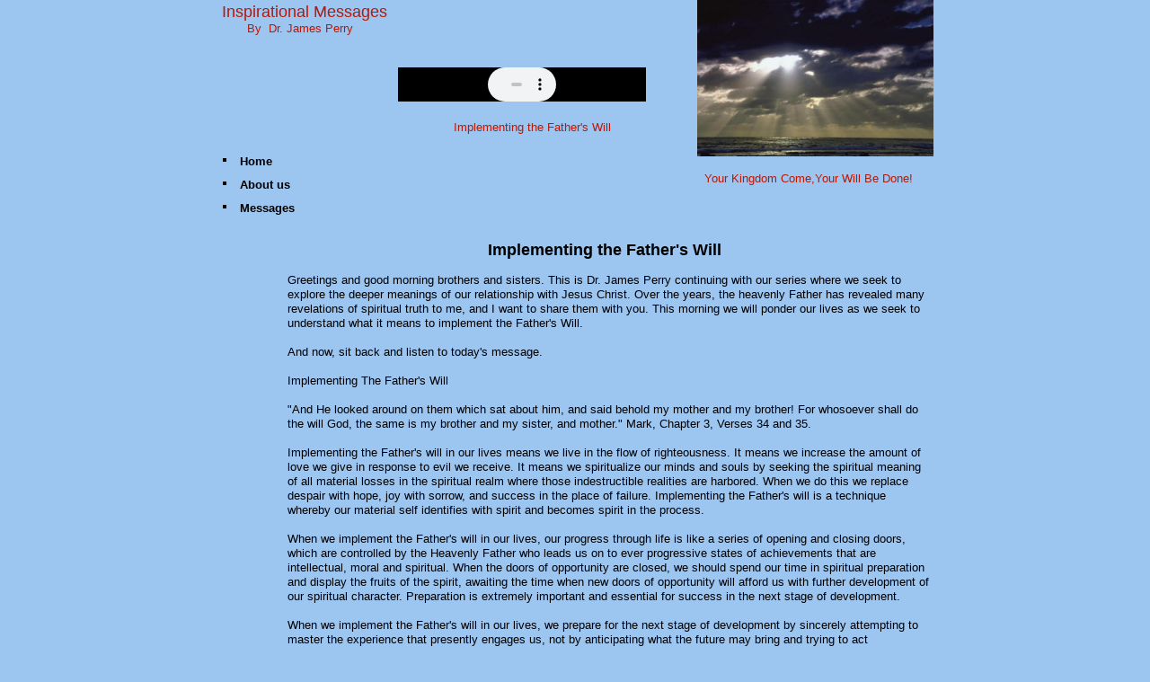

--- FILE ---
content_type: text/html
request_url: http://www.inspirationalmessagesoflight.com/Implementing-the-Father-s-Will.html
body_size: 5104
content:
<!DOCTYPE html>
<html>
	<head>
		<!-- <hs:metatags> -->
		<meta http-equiv="Content-Type" content="text/html; charset=UTF-8">
		<meta name="generator" content="Homestead SiteBuilder">
		<!-- </hs:metatags> -->
		
    
  
		<!-- <hs:title> -->
		<title>Implementing the Father's Will</title>
		<!-- </hs:title> -->
		<script type="text/javascript">
			<!--
						function reDo() {
						        top.location.reload();
						}
						if (navigator.appName == 'Netscape' && parseInt(navigator.appVersion) < 5) {
						        top.onresize = reDo;
						}
						dom=document.getElementById
					//-->
		</script>
		<script type="text/javascript">
			<!--
							  
						
  var strRelativePagePath = "Implementing-the-Father-s-Will.html".toLowerCase();
  
						
  var strRelativePathToRoot = "";
  



						//-->
		</script>
		<link rel="stylesheet" href="/~media/elements/Text/font_styles_ns4.css" type="text/css">
		<link rel="stylesheet" href="https://fonts.googleapis.com/css?family=Abril+Fatface|Allerta|Arvo|Bitter|Bree+Serif|Cabin|Cookie|Domine|Droid+Sans|Droid+Serif|Grand+Hotel|Josefin+Slab|Lato|Lobster|Lora|Merriweather|Monda|Montserrat|Offside|Old+Standard+TT|Open+Sans|Open+Sans+Condensed|Oswald|Playfair+Display|PT+Sans|PT+Serif|Raleway|Roboto|Roboto+Condensed|Roboto+Slab|Sanchez|Source+Sans+Pro|Tangerine|Ubuntu|Vollkorn|Yanone+Kaffeesatz" type="text/css">
		<style type="text/css">
			@import url(/~media/elements/Text/font_styles.css);
			div.lpxcenterpageouter { text-align: center; position: absolute; top: 0px; left: 0px; width: 100% }
			div.lpxcenterpageinner { position: relative; margin: 0 auto; text-align: left; width: 798px; }
		</style>
		<script type="text/javascript">
			<!--
							var unique_id = new Array();
			var form_name = new Array();
			var required = new Array();
			var req_message = new Array();

						//-->
		</script>
		
		<STYLE type="text/css">
			<!--
							.navBackgroundQuickSiteMain { background-image:url('/~media/elements/LayoutClipart/undefined'); background-position: undefined; background-repeat:no-repeat }
							.navBackgroundSelectedQuickSiteMain { background-image:url('/~media/elements/LayoutClipart/undefined'); background-position: undefined; background-repeat:no-repeat }
						-->
		</STYLE>
		<script type="text/javascript" src="/~site/Elements/HCUser_Forms_Submit/FormValidation.js">
		</script>
	</head>
	<body bgcolor="#9CC5F0" link="#3333CC" vlink="#6633CC" alink="#6633CC" onload="" id="element1" onunload="" scroll="auto">
		<noscript>
			<img height="40" width="373" border="0" alt="" src="/~media/elements/shared/javascript_disabled.gif">
		</noscript>
		<div class="lpxcenterpageouter"><div class="lpxcenterpageinner"><!-- <hs:element7> --><div id="element7" style="position: absolute; top: 268px; left: 302px; width: 273px; height: 21px; z-index: 0;"><div style="font-size: 1px; line-height: 1px;" align="justify"><font face="Arial, Helvetica, sans-serif" color="#000000" class="size14 Arial14"><b>Implementing the Father&#39;s Will </b><br></font></div></div><!-- </hs:element7> --><!-- <hs:element17> --><div id="element17" style="position: absolute; top: 167px; width: 97px; height: 75px; z-index: 1;"><div align="left"><SCRIPT type="text/javascript">var nav_element_id="element17";</SCRIPT><div id="nav_version" style="display:none;">1</div><SCRIPT TYPE="text/javascript" SRC="~navs/QuickSiteMain.js"></SCRIPT><TABLE ID="ntb" CELLSPACING="0" CELLPADDING="0" BORDER="0" ><TR id="vNavTR_Link_QuickSiteMain1"><TD ALIGN="CENTER"><IMG NAME="IDQuickSiteMain1" SRC="/~media/elements/LayoutClipart/../LayoutClipart/AccentGraphics/Accent_Square_Black.gif" HEIGHT="16" WIDTH="16" BORDER="0"><IMG SRC="/tp.gif" WIDTH="10" HEIGHT="16" BORDER="0"></TD><TD ALIGN="left" VALIGN="MIDDLE" NOWRAP="NOWRAP" id="QuickSiteMain_Link1" style="cursor: pointer;cursor: hand;color:#000000;font-size: 1px; line-height: 1px;font-weight: bold;" onmouseover="doMouseChange(nav_QuickSiteMain,this,'1',true);" onmouseout="doMouseChange(nav_QuickSiteMain,this,'1',false);"><A HREF="/index.html" TARGET="_self" STYLE="text-decoration:none;" NAME="Home"><IMG style="display: block;" SRC="/tp.gif" WIDTH="1" HEIGHT="5.0" BORDER="0"><FONT ID="QuickSiteMain_f1" FACE="Arial, Helvetica, sans-serif" CLASS="size10 Arial10" STYLE="color:#000000">Home</FONT><IMG style="display: block;" SRC="/tp.gif" WIDTH="1" HEIGHT="5.0" BORDER="0"></A></TD></TR><TR id="vNavTR_Link_QuickSiteMain2"><TD ALIGN="CENTER"><IMG NAME="IDQuickSiteMain2" SRC="/~media/elements/LayoutClipart/../LayoutClipart/AccentGraphics/Accent_Square_Black.gif" HEIGHT="16" WIDTH="16" BORDER="0"><IMG SRC="/tp.gif" WIDTH="10" HEIGHT="16" BORDER="0"></TD><TD ALIGN="left" VALIGN="MIDDLE" NOWRAP="NOWRAP" id="QuickSiteMain_Link2" style="cursor: pointer;cursor: hand;color:#000000;font-size: 1px; line-height: 1px;font-weight: bold;" onmouseover="doMouseChange(nav_QuickSiteMain,this,'2',true);" onmouseout="doMouseChange(nav_QuickSiteMain,this,'2',false);"><A HREF="/About-Us.html" TARGET="_self" STYLE="text-decoration:none;" NAME="About us"><IMG style="display: block;" SRC="/tp.gif" WIDTH="1" HEIGHT="5.0" BORDER="0"><FONT ID="QuickSiteMain_f2" FACE="Arial, Helvetica, sans-serif" CLASS="size10 Arial10" STYLE="color:#000000">About&nbsp;us</FONT><IMG style="display: block;" SRC="/tp.gif" WIDTH="1" HEIGHT="5.0" BORDER="0"></A></TD></TR><TR id="vNavTR_Link_QuickSiteMain3"><TD ALIGN="CENTER"><IMG NAME="IDQuickSiteMain3" SRC="/~media/elements/LayoutClipart/../LayoutClipart/AccentGraphics/Accent_Square_Black.gif" HEIGHT="16" WIDTH="16" BORDER="0"><IMG SRC="/tp.gif" WIDTH="10" HEIGHT="16" BORDER="0"></TD><TD ALIGN="left" VALIGN="MIDDLE" NOWRAP="NOWRAP" id="QuickSiteMain_Link3" style="cursor: pointer;cursor: hand;color:#000000;font-size: 1px; line-height: 1px;font-weight: bold;" onmouseover="doMouseChange(nav_QuickSiteMain,this,'3',true);" onmouseout="doMouseChange(nav_QuickSiteMain,this,'3',false);"><A HREF="/Messages.html" TARGET="_blank" STYLE="text-decoration:none;" NAME="Messages"><IMG style="display: block;" SRC="/tp.gif" WIDTH="1" HEIGHT="5.0" BORDER="0"><FONT ID="QuickSiteMain_f3" FACE="Arial, Helvetica, sans-serif" CLASS="size10 Arial10" STYLE="color:#000000">Messages</FONT><IMG style="display: block;" SRC="/tp.gif" WIDTH="1" HEIGHT="5.0" BORDER="0"></A></TD></TR></TABLE><BR/><script type="text/javascript">
	if(typeof(addMouseAndStyleSupportQuickSiteMain) == 'undefined' && typeof(nav_element_id) != 'undefined'){
		var elementDefnDiv = document.getElementById(nav_element_id);
		var tbWasIdentified = 'false';
		for(var i=0;i<elementDefnDiv.childNodes.length;i++){
			if(elementDefnDiv.childNodes[i].tagName == 'DIV') {
				var childDiv = elementDefnDiv.childNodes[i];
				for(var j=0;j<childDiv.childNodes.length;j++){
					if(childDiv.childNodes[j].tagName == 'TABLE' && childDiv.childNodes[j].id == 'ntb'){
						childDiv.childNodes[j].style.display='none';
						tbWasIdentified = 'true';
					}
					if(tbWasIdentified == 'true'){
						break;
					}
				}
			}
			if(tbWasIdentified == 'true'){
				break;
			}
		}
	} else {
		addMouseAndStyleSupportQuickSiteMain(nav_QuickSiteMain);
	}
</script></div></div><!-- </hs:element17> --><!-- <hs:element8> --><div id="element8" style="position: absolute; top: 304px; left: 79px; width: 714px; height: 795px; z-index: 2;"><div style="font-size: 1px; line-height: 1px;"><font face="Helvetica, Arial, sans-serif" color="#000000" class="size10 Helvetica10">Greetings and good morning brothers and sisters. This is Dr. James Perry continuing with our series where we seek to explore the deeper meanings of our relationship with Jesus Christ. Over the years, the heavenly Father has revealed many revelations of spiritual truth to me, and I want to share them with you. This morning we will ponder our lives as we seek to understand what it means to implement the Father&#39;s Will. <br></font></div><div style="font-size: 1px; line-height: 1px;"><font face="Helvetica, Arial, sans-serif" color="#000000" class="size10 Helvetica10"> <br></font></div><div style="font-size: 1px; line-height: 1px;"><font face="Helvetica, Arial, sans-serif" color="#000000" class="size10 Helvetica10">And now, sit back and listen to today&#39;s message. <br></font></div><div style="font-size: 1px; line-height: 1px;"><font face="Helvetica, Arial, sans-serif" color="#000000" class="size10 Helvetica10"><br></font></div><div style="font-size: 1px; line-height: 1px;"><font face="Helvetica, Arial, sans-serif" color="#000000" class="size10 Helvetica10">Implementing The Father&#39;s Will <br></font></div><div style="font-size: 1px; line-height: 1px;"><font face="Helvetica, Arial, sans-serif" color="#000000" class="size10 Helvetica10"><br></font></div><div style="font-size: 1px; line-height: 1px;"><font face="Helvetica, Arial, sans-serif" color="#000000" class="size10 Helvetica10">&quot;And He looked around on them which sat about him, and said behold my mother and my brother! For whosoever shall do the will God, the same is my brother and my sister, and mother.&quot; Mark, Chapter 3, Verses 34 and 35. <br></font></div><div style="font-size: 1px; line-height: 1px;"><font face="Helvetica, Arial, sans-serif" color="#000000" class="size10 Helvetica10"><br></font></div><div style="font-size: 1px; line-height: 1px;"><font face="Helvetica, Arial, sans-serif" color="#000000" class="size10 Helvetica10">Implementing the Father&#39;s will in our lives means we live in the flow of righteousness. It means we increase the amount of love we give in response to evil we receive. It means we spiritualize our minds and souls by seeking the spiritual meaning of all material losses in the spiritual realm where those indestructible realities are harbored. When we do this we replace despair with hope, joy with sorrow, and success in the place of failure. Implementing the Father&#39;s will is a technique whereby our material self identifies with spirit and becomes spirit in the process. <br></font></div><div style="font-size: 1px; line-height: 1px;"><font face="Helvetica, Arial, sans-serif" color="#000000" class="size10 Helvetica10"><br></font></div><div style="font-size: 1px; line-height: 1px;"><font face="Helvetica, Arial, sans-serif" color="#000000" class="size10 Helvetica10">When we implement the Father&#39;s will in our lives, our progress through life is like a series of opening and closing doors, which are controlled by the Heavenly Father who leads us on to ever progressive states of achievements that are intellectual, moral and spiritual. When the doors of opportunity are closed, we should spend our time in spiritual preparation and display the fruits of the spirit, awaiting the time when new doors of opportunity will afford us with further development of our spiritual character. Preparation is extremely important and essential for success in the next stage of development. <br></font></div><div style="font-size: 1px; line-height: 1px;"><font face="Helvetica, Arial, sans-serif" color="#000000" class="size10 Helvetica10"><br></font></div><div style="font-size: 1px; line-height: 1px;"><font face="Helvetica, Arial, sans-serif" color="#000000" class="size10 Helvetica10">When we implement the Father&#39;s will in our lives, we prepare for the next stage of development by sincerely attempting to master the experience that presently engages us, not by anticipating what the future may bring and trying to act prematurely. Never will we achieve anything good by running away from that in which we are currently engaged, for what we run toward is usually worse than what we run from. Such an attitude of sincerely attempting to master one experience before moving on to the next amounts to opening a locked door of opportunity with the correct key rather than smashing the door down with an axe of impatience which delays or destroys both the opportunity to participate in a new experience as well as the capacity to function therein. <br></font></div><div style="font-size: 1px; line-height: 1px;"><font face="Helvetica, Arial, sans-serif" color="#000000" class="size10 Helvetica10"><br></font></div><div style="font-size: 1px; line-height: 1px;"><font face="Helvetica, Arial, sans-serif" color="#000000" class="size10 Helvetica10">When we implement the Father&#39;s will in our lives, we realize that the Father&#39;s will is manifested in the continuous unfolding of events, each requiring a little more effort than the preceding one did. We realize that wherever reality unfolds the Father&#39;s love unfolds right along with it. Each experience requires that we function on the highest level of understanding and wisdom that we possess, no matter how painful or disagreeable that experience may be. <br></font></div><div style="font-size: 1px; line-height: 1px;"><font face="Helvetica, Arial, sans-serif" color="#000000" class="size10 Helvetica10"><br></font></div><div style="font-size: 1px; line-height: 1px;"><font face="Helvetica, Arial, sans-serif" color="#000000" class="size10 Helvetica10">Implementing the Father&#39;s will in our lives means we will be required to love just a little bit more. It is not the Father&#39;s will that we depart from His way because rapidly unfolding events are not preceding according to our plans. It is not the Father&#39;s will that we depart from the divine way to implement first our selfish desires, while thinking we&#39;ll return to the divine way later when things are progressing more favorably. The divine way is the way of unconditional love, untiring unselfishness, unthinking patience, mercifulness and forgetful forgiveness. The divine way requires us to relate ourselves to our brothers and sisters in such a way that they receive the maximum amount of Fatherly love and light possible. <br></font></div><div style="font-size: 1px; line-height: 1px;"><font face="Helvetica, Arial, sans-serif" color="#000000" class="size10 Helvetica10"><br></font></div><div style="font-size: 1px; line-height: 1px;"><font face="Helvetica, Arial, sans-serif" color="#000000" class="size10 Helvetica10">Implementing the Father&#39;s will in our lives means we have become sufficiently conscious of the divine way and have whole-heartededly decided to pursue that way. By so doing, we become qualified to function as a revealer of the Father&#39;s love to those confused persons who seek to find the Father through the Son. Since we don&#39;t control the duration or flow of events, we cannot decide when enough of the Father&#39;s magnificent love and mercy has been demonstrated. We should remember that the Father never gives up on anyone. <br></font></div><div style="font-size: 1px; line-height: 1px;"><font face="Helvetica, Arial, sans-serif" color="#000000" class="size10 Helvetica10"><br></font></div><div style="font-size: 1px; line-height: 1px;"><font face="Helvetica, Arial, sans-serif" color="#000000" class="size10 Helvetica10">Implementing the Father&#39;s will is the secret to acquiring a moral and spiritual character like the human Jesus did when he lived on earth. This concludes today&#39;s message on the meaning of implementing the Father&#39; will. We hope you find something in this message to ponder and pray about as you go about your day. Until next time, this is Dr. James Perry.  <br></font></div></div><!-- </hs:element8> --><!-- <hs:element31> --><div id="element31" style="position: absolute; top: 3px; left: 6px; width: 187px; height: 42px; z-index: 3;"><div style="font-size: 1px; line-height: 1px;"><font face="Helvetica, Arial, sans-serif" color="#B91806" class="size14 Helvetica14">Inspirational Messages<br></font></div><div style="font-size: 1px; line-height: 1px;"><font face="Helvetica, Arial, sans-serif" color="#B91806" class="size10 Helvetica10">       By  Dr. James Perry <br></font></div></div><!-- </hs:element31> --><!-- <hs:element33> --><div id="element33" style="position: absolute; left: 535px; width: 263px; height: 174px; z-index: 4;"><div style="overflow: hidden; height: 174px; width: 263px; border: 0px solid #52A8EC; border-radius: 0px; box-shadow: none;"><img height="174" width="263" style="display: block; border-radius: 0px;" title="" alt="" src="000802_c460_0033_csls_op_640x425.jpg" /></div></div><!-- </hs:element33> --><!-- <hs:element34> --><div id="element34" style="position: absolute; top: 191px; left: 543px; width: 248px; height: 30px; z-index: 5;"><div style="font-size: 1px; line-height: 1px;"><font face="Helvetica, Arial, sans-serif" color="#B91806" class="size10 Helvetica10">Your Kingdom Come,Your Will Be Done! </font><font face="Helvetica, Arial, sans-serif" color="#000000" class="size10 Helvetica10"> <br></font></div></div><!-- </hs:element34> --><!-- <hs:element36> --><div id="element36" style="position: absolute; top: 134px; left: 236px; width: 240px; height: 15px; z-index: 6;"><div style="font-size: 1px; line-height: 1px;"><font face="Helvetica, Arial, sans-serif" color="#000000" class="size10 Helvetica10">     </font><font face="Helvetica, Arial, sans-serif" color="#B91806" class="size10 Helvetica10">  Implementing the Father&#39;s Will<br></font></div></div><!-- </hs:element36> --><!-- <hs:element38> --><div id="element38" style="position: absolute; top: 75px; left: 202px; width: 276px; height: 38px; z-index: 7;"><embed Autostart="false" loop="false" height="38" width="276" src="WS_10023.mp3"></embed></div><!-- </hs:element38> --><!-- <hs:footer> --><!-- </hs:footer> --></div></div>
		<!-- <hs:realtracker> -->
		<script type="text/javascript">
			var user='1756068421',pp='Implementing-the-Father-s-Will',
			to=-360,cl=1,id='',r='https://web4.realtracker.com/';
		</script>
		<script src="/~site/Scripts_ExternalRedirect/ExternalRedirect.dll?CMD=CMDGetJavaScript&H_SITEID=RTK3&H_AltURL=%2F~site%2FRealTracker%2Fibc90006.js&HSGOTOURL=https%3A%2F%2Fweb4.realtracker.com%2Fnetpoll%2Fjs%2Fibc90006.js" type="text/javascript">
		</script>
		<noscript>
			<img height="1" width="1" border="0" alt="" src="/~site/Scripts_ExternalRedirect/ExternalRedirect.dll?CMD=CMDGetGif&H_SITEID=RTK4&H_AltURL=%2F~site%2Ftp.gif&H_HSGOTOURL=https%3A%2F%2Fweb4.realtracker.com%2Fnetpoll%2Fimulti.asp%3Fuser%3D1756068421%26pn%3D90006%26pp%3DImplementing-the-Father-s-Will%26js%3D0%26b%3D0%26to%3D-360">
		</noscript>
		<!-- </hs:realtracker> -->
	</body>
</html>
